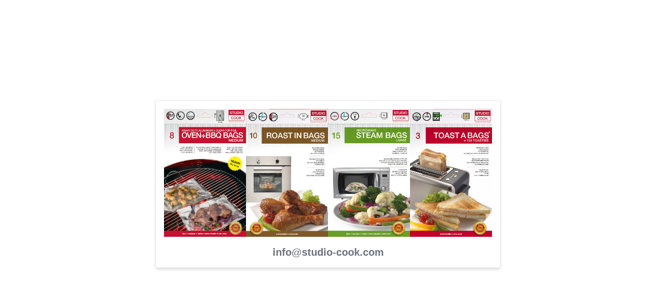

--- FILE ---
content_type: text/html; charset=utf-8
request_url: https://www.studio-cook.com/index.php/de/videos-all/safe-grip-de
body_size: 1375
content:
<!DOCTYPE html>
<html lang="en">
<head>
  <meta charset="UTF-8">
  <title>Studio Cook</title>

  <style>
    body {
      padding: 0;
      margin: 0;
    }

    .container {
      display: flex;
      flex-direction: column;
      justify-content: center;
      align-items: center;
      height: 100vh;
    }

    .card {
      border: 1px solid rgb(0 0 0 / 0.1);
      box-shadow: 0 4px 6px -1px rgb(0 0 0 / 0.1), 0 2px 4px -2px rgb(0 0 0 / 0.1);
      padding: 1rem;
    }

    .imgcontainer {
      display: flex;
      flex-direction: row;
      justify-content: center;
      align-items: center;
      gap: 0.75rem;
    }

    .imgcontainer img {
      max-width: 10rem;
    }

    .link {
      font-family: Arial, sans-serif;
      display: block;
      text-align: center;
      margin-top: 1rem;
      font-size: 1.25rem; /* 20px */
      line-height: 1.75rem; /* 28px */
      font-weight: 700;
      color: rgb(107 114 128);
      text-decoration: none;
    }

    .link:hover {
      text-decoration: underline;
    }
  </style>
</head>
<body>
<div class="container">
  <div class="card">
    <div class="imgcontainer">
      <img src="/img/BBQ-Bags.jpg" alt="">
      <img src="/img/SC-RB-M-CW10-F.jpg" alt="">
      <img src="/img/SC-SB-L-CW15-F.jpg" alt="">
      <img src="/img/Toastabags.jpg" alt="">
    </div>
    <a href="mailto:info@studio-cook.com" class="link">info@studio-cook.com</a>
  </div>
</div>
</body>
</html>
